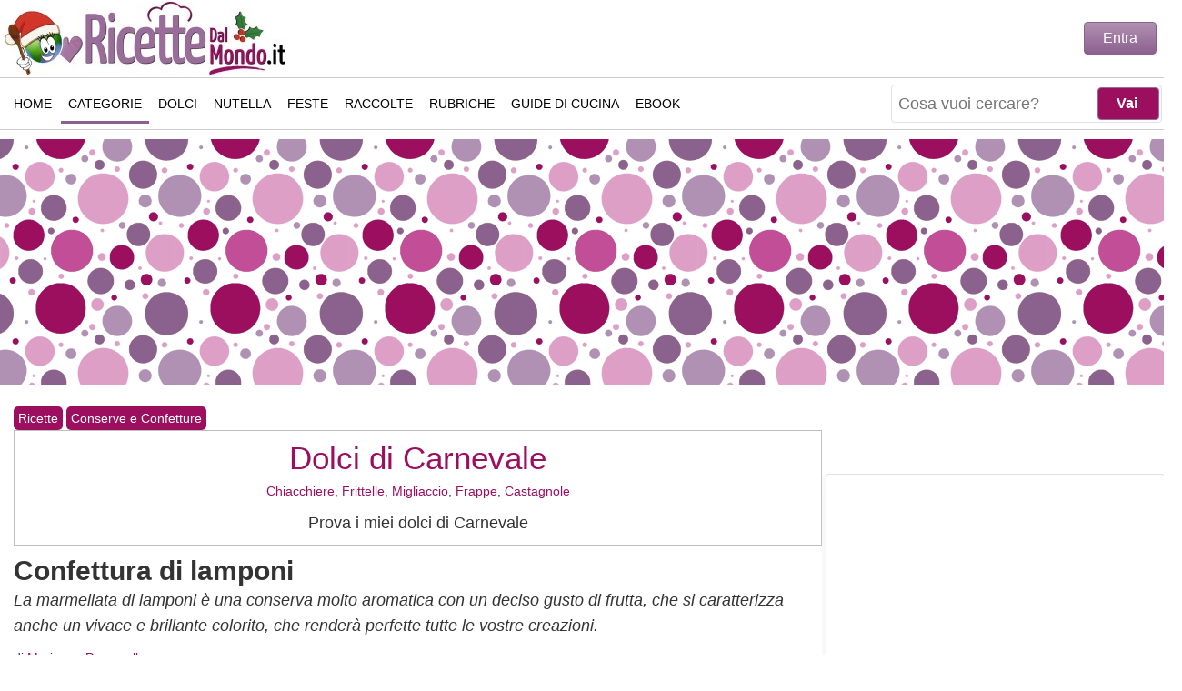

--- FILE ---
content_type: text/html; charset=utf-8
request_url: https://www.ricettedalmondo.it/confettura-di-lamponi.html
body_size: 16021
content:
<!DOCTYPE html><html xmlns=http://www.w3.org/1999/xhtml xml:lang=it-it lang=it-it dir=ltr><head><link rel=preload href=/media/com_jchoptimize/cache/js/6d2557774330adb1d68440c79bd24584c04c05f55974784fbbdd083668b62d2f.js as=script /><link rel=preload href=https://www.ricettedalmondo.it/javascript/blazy.min.js as=script /><link rel=preload href=/media/jui/js/jquery.min.js?da49ecdb30b2380f1b81ab0bba95d91a as=script /><link rel=preload href="/components/com_jcomments/libraries/joomlatune/ajax.js?v=4" as=script /><link rel=preload href="/components/com_jcomments/js/jcomments-v2.3.js?v=12" as=script /><base href=https://www.ricettedalmondo.it/confettura-di-lamponi.html /><meta http-equiv=content-type content="text/html; charset=utf-8"/><meta name=keywords content="confettura di lamponi, lamponi, confettura di mirtilli, confettura di more, confettura"/><meta name=rights content="Marianna Pascarella"/><meta name=twitter:card content=summary_large_image /><meta name=twitter:title content="Confettura di lamponi"/><meta name=twitter:url content=https://www.ricettedalmondo.it/confettura-di-lamponi.html /><meta name=twitter:site content=RicetteDalMondo.it /><meta name=twitter:description content="La confettura di lamponi è una buonissima conserva di fine estate, perfetta per fette biscottate, rotoli e crostate. Leggi la ricetta e segui ..."/><meta name=twitter:image content=https://www.ricettedalmondo.it/images/foto-ricette/c/31845-confettura-di-lamponi.jpg /><meta name=author content="Marianna Pascarella"/><meta property=og:title content="Confettura di lamponi"/><meta property=og:url content=https://www.ricettedalmondo.it/confettura-di-lamponi.html /><meta property=og:type content=article /><meta property=og:description content="La confettura di lamponi è una buonissima conserva di fine estate, perfetta per fette biscottate, rotoli e crostate. Leggi la ricetta e segui ..."/><meta property=og:image content=https://www.ricettedalmondo.it/images/foto-ricette/c/31845-confettura-di-lamponi.jpg /><meta name=description content="La confettura di lamponi è una buonissima conserva di fine estate, perfetta per fette biscottate, rotoli e crostate. Leggi la ricetta e segui ..."/><meta name=generator content=RicetteDalMondo.it /><title>Confettura di lamponi fatta in casa, senza fruttapec</title><link href=https://www.ricettedalmondo.it/images/foto-ricette/c/31845-confettura-di-lamponi.jpg rel=image_src /><link href=https://www.ricettedalmondo.it/confettura-di-lamponi.html rel=canonical /><link href=/templates/responsivetemplate/favicon.ico rel="shortcut icon" type=image/vnd.microsoft.icon /> <script type=application/json class="joomla-script-options new">{"csrf.token":"062f9431223281ca23eac7a8f64b9162","system.paths":{"root":"","base":""},"joomla.jtext":{"JLIB_FORM_FIELD_INVALID":"Campo non valido:&#160"}}</script><link rel=preload href="/components/com_jcomments/tpl/default/style.css?v=3002" as=style onload="this.onload=null;this.rel='stylesheet'"><link rel=preload href=/plugins/content/extravote/assets/extravote.css as=style onload="this.onload=null;this.rel='stylesheet'"><noscript><link rel=stylesheet href="/components/com_jcomments/tpl/default/style.css?v=3002"/><link rel=stylesheet href=/plugins/content/extravote/assets/extravote.css></noscript><meta http-equiv=X-UA-Compatible content="IE=edge"/><meta name=viewport content="width=device-width, initial-scale=1.0, maximum-scale=5.0"/><meta name=theme-color content=#8C608E /><meta name=robots content="index, follow, max-snippet:-1, max-image-preview:large, max-video-preview:-1"><meta property=fb:pages content=48842968154 /><link rel=author href=https://www.instagram.com/ricettedalmondo.it/ title="Marianna Pascarella"/><link rel=search type=application/opensearchdescription+xml title=RicetteDalMondo href=/opensearch.xml /><link rel=alternate type=application/rss+xml title=RicetteDalMondo.it href=/feed/ /><link rel=alternate type=text/xml title="RSS .92" href=/rss/ /><link rel=apple-touch-icon sizes=57x57 href=/images/ico/apple-icon-57x57.png><link rel=apple-touch-icon sizes=60x60 href=/images/ico/apple-icon-60x60.png><link rel=apple-touch-icon sizes=72x72 href=/images/ico/apple-icon-72x72.png><link rel=apple-touch-icon sizes=76x76 href=/images/ico/apple-icon-76x76.png><link rel=apple-touch-icon sizes=114x114 href=/images/ico/apple-icon-114x114.png><link rel=apple-touch-icon sizes=120x120 href=/images/ico/apple-icon-120x120.png><link rel=apple-touch-icon sizes=144x144 href=/images/ico/apple-icon-144x144.png><link rel=apple-touch-icon sizes=152x152 href=/images/ico/apple-icon-152x152.png><link rel=apple-touch-icon sizes=180x180 href=/images/ico/apple-icon-180x180.png><link rel=icon type=image/png sizes=192x192 href=/images/ico/android-icon-192x192.png><link rel=icon type=image/png sizes=32x32 href=/images/ico/favicon-32x32.png><link rel=icon type=image/png sizes=96x96 href=/images/ico/favicon-96x96.png><link rel=icon type=image/png sizes=16x16 href=/images/ico/favicon-16x16.png> <script type=application/ld+json>{"@context":"https://schema.org","@type":"WebSite","url":"https://www.ricettedalmondo.it","name":"RicetteDalMondo","potentialAction":{"@type":"SearchAction","target":"https://www.ricettedalmondo.it/index.php?q={search_term_string}&option=com_finder&view=search","query-input":"required name=search_term_string"}}</script><style id=jch-optimize-critical-css data-id=985cf3a73e7aeb3d75d899cac700ee1dacb36dff424bccb08e7b1f2f1bb859f1>html,body,div,ul,li,nav{margin:0;padding:0}body{margin:0 auto !important;font-family:Arial,Verdana,Tahoma;background:#FFF;font-size:18px;line-height:1.6;color:#333;position:relative;-webkit-text-size-adjust:none;top:0}#wrapper{max-width:1320px !important;background:#FFF;position:relative;margin:auto;z-index:99998 !important}*{-webkit-box-sizing:border-box;-moz-box-sizing:border-box;box-sizing:border-box}a,a:link,a:active,a:visited,a:hover{color:#9C0F5F;text-decoration:none}a,li{border:0;outline:0;margin:0;padding:0}.summary a,#ingredienti a,#preparazione a,#descrizione a,.open-policy-popup a{font-weight:bold}h2.legend{margin-bottom:5px;padding:10px 0px 10px 0px;line-height:35px}h1,h2,h3,h4,.dai-voto,.titolo-feed{line-height:1.2;font-weight:bold;font-size:30px;margin:10px 0 0 0}h3,h4{font-size:24px;padding-top:20px}h2.divider,#sections h2,#ricette-primo-scroll h2{font-size:20px;text-align:left;padding:10px 0px 10px 0px}h2.divider:after,#sections h2:after,#ricette-primo-scroll h2:after,.createdby:after{content:"";display:block;width:100px;height:3px;background-color:#9c0f5f;margin-top:10px}p{margin:0 0 10px 0}img{border:0}textarea{width:100%}[class*="col-"]{float:left;width:100%}#header{height:65px;margin:0 5px;padding:0}.header,#footer{font-size:16px;font-weight:bold;color:#fff;text-align:center;padding:0 50px}a.logo{text-indent:-9999px}#footer{clear:both;position:relative;background:#fff;padding:0}#footer-menu{height:45px;width:100%;margin-bottom:8px;padding:4px}#footer-menu ul{list-style:none;text-align:center;margin:0;padding:5px 2px 5px 5px}#footer-menu ul li{display:inline-block;*display:inline;*zoom:1;width:100%;height:38px;float:left;margin:0px;margin-bottom:5px;margin-right:1%;text-align:center}#footer-menu ul li a{font:normal 14px Arial;font-stretch:condensed;text-decoration:none;height:40px;line-height:40px;border:1px solid #ccc;color:#000;display:block;text-transform:uppercase}#footer-text{color:#000;line-height:14px;font-weight:normal;font-size:11px}#logo{position:absolute;height:60px;z-index:999;margin-top:2px}#logo .logo{background:url(/images/logo/logo-ricettedalmondo-natale.jpg) no-repeat;width:230px;height:60px;display:block;background-size:cover}.c-auto{content-visibility:auto}.c-auto-footer{content-visibility:auto;contain-intrinsic-size:1px 133px}#sections,#ricette-primo-scroll{width:100%}#sections div,#ricette-primo-scroll div{display:inline-block}#sections a,#ricette-primo-scroll a{color:#000 !important}#sections ul,#ricette-primo-scroll ul{list-style:none;border:0;outline:0}#sections li,#ricette-primo-scroll li{position:relative;width:48%;float:left;margin-bottom:20px;border:1px solid #e0e0e0;box-shadow:0 2px 20px rgb(0 0 0 / 7%);border-radius:3px}#sections li h3,#ricette-primo-scroll li h3{font:bold 18px Arial;padding:10px 4px 0px 4px;min-height:55px;overflow:hidden;display:-webkit-box;-webkit-line-clamp:2;-webkit-box-orient:vertical}#sections li.left,#ricette-primo-scroll li left{margin-right:10px}#sections h3,#ricette-primo-scroll h3{font:bold 22px Arial;text-align:center;line-height:1.3em;padding:10px 4px;margin:0;padding-top:5px}#sections .lista-ricette,#ricette-primo-scroll .lista-ricette{width:100%}#right{float:right;padding:0px;margin-top:40px}#right .moduletable,#right-fixed .moduletable{width:100%;float:left;padding-top:0px;margin-bottom:10px;overflow:hidden}#right .moduletable,#right-fixed .moduletable{width:100%;padding:0px 4px 0px 4px}#right .mod-benvenuto{width:100% !important}#right-fixed{padding:0px 4px 0px 4px}.moduletable.adv{width:100% !important;min-height:350px;text-align:center}.moduletable.adv div div{margin:0 auto}.mod_ricettasingola{line-height:1;position:relative;overflow:hidden;min-height:240px;border:1px solid #e0e0e0;box-shadow:0 2px 20px rgb(0 0 0 / 7%);border-radius:3px}.mod_ricettasingola p.mod_ricettasingola_title{position:relative;width:100%;text-align:center;margin:0 0 5px 0;font:bold 22px Arial;left:0;right:0;bottom:0;z-index:2;display:inline-block;background:none;padding:4px}.mod_ricettasingola a{color:#000}.mobile-ricetta-box1,#mobile-ricetta-box2,#ricetta-box1,#ricetta-box2,#ricetta-box4{text-align:center;margin:20px 0 20px 0;height:350px;max-height:350px;overflow:hidden}#user-area{display:none;position:absolute;width:315px;right:8px;top:30px;height:50px;z-index:99999}#user-area .login{width:258px;max-height:46px;margin-top:-6px;text-align:right;float:right}#open-popupLOGIN,.login-button,.btn-primary{color:#FFF;padding:8px 20px;border-radius:4px;border:1px solid #8C608E;background-image:linear-gradient(to bottom,#B191B3,#8C608E);background-repeat:repeat-x;cursor:pointer;font-size:16px}#user-area .modal{display:none;position:fixed;z-index:1;padding-top:100px;left:0;top:0;width:100%;height:100%;overflow:auto;background-color:rgb(0,0,0);background-color:rgba(0,0,0,0.8)}#user-area .modal-content{text-align:left;background-color:#fefefe;margin:auto;padding:10px;width:80%;max-width:300px;border:1px solid rgba(0,0,0,0.3);border-radius:6px;box-shadow:0 3px 7px rgb(0 0 0 / 30%);background-clip:padding-box;outline:none}#user-area .modal-header{padding-bottom:10px;margin-bottom:10px;border-bottom:1px solid #eee}#user-area .close{color:#aaa;float:right;font-size:20px;font-weight:bold;margin-top:-5px}#user-area .input-small,div.login input,div.reset input,div.remind input{height:40px;padding:5px;width:80%;margin-bottom:10px;border:1px solid #eee}#mainnav{position:absolute;top:0;width:100%;height:65px;border-bottom:1px solid #ccc}#nav-bar{width:100%;height:63px;background:#FFF;z-index:999;-webkit-transition:all .5s;transition:all .5s}#nav-bar a span{display:none}#top-search{margin-top:9px;position:absolute;right:95px;text-align:right;z-index:9999;height:45px;display:none}#top-search form{margin-top:2px}#top-search .finder{height:42px;border:1px solid #e2dfe7;border-radius:4px;-moz-border-radius:4px;-webkit-border-radius:4px;padding:2px;background:#FFF}div.finder input.button,#searchForm .button{width:68px;font-size:16px;font-weight:bold;padding:4px 10px 4px 6px;position:absolute;right:3px;height:36px;margin:0;background:#9C0F5F;cursor:pointer;color:#FFF;border-radius:4px;-webkit-border-radius:4px;-moz-border-radius:4px;border:1px solid #996D9A}div.finder input.button:hover,#searchForm .button:hover{background:#996D9A;color:#FFF}button,input,select,textarea{margin:0;vertical-align:baseline;font-size:100%;*vertical-align:middle}a#search-icon{float:right;margin:12px 5px 0 0;width:40px;height:40px;z-index:9999;position:relative;border-radius:4px;-moz-border-radius:4px;-webkit-border-radius:4px;background:url(/images/icon-search.png) no-repeat center center #8C608E}#mod-finder-searchword,#search_searchword{float:left;height:36px;padding:0 0 0 5px;border:none}#mod-finder-searchword{font-size:100%;width:100%}#slide-menu{display:block;float:right;position:relative;z-index:999;background:url([data-uri]) center center no-repeat #8C608E;width:40px;height:40px;margin:12px 5px 0 0;border-radius:4px;-moz-border-radius:4px;-webkit-border-radius:4px}#close-menu{background:url("data:image/svg+xml;utf8,<svg xmlns=http://www.w3.org/2000/svg width=53.7 height=53.7 viewBox='0 0 53.7 53.7'><path opacity=1 fill=white d='M35.6 34.4L28 26.8l7.6-7.6c.2-.2.2-.5 0-.7l-.5-.5c-.2-.2-.5-.2-.7 0l-7.6 7.6-7.5-7.6c-.2-.2-.5-.2-.7 0l-.6.6c-.2.2-.2.5 0 .7l7.6 7.6-7.6 7.5c-.2.2-.2.5 0 .7l.5.5c.2.2.5.2.7 0l7.6-7.6 7.6 7.6c.2.2.5.2.7 0l.5-.5c.2-.2.2-.5 0-.7z'/></svg>") no-repeat;background-size:contain;background-color:#8C608E;position:relative;margin:12px 5px 0 0;width:40px;height:40px;z-index:9999;display:none;border-radius:4px;-moz-border-radius:4px;-webkit-border-radius:4px;float:right}#mytopnav .menu.extra{padding:0;display:none}#mytopnav .social-icons{margin:16px 0 0 12px;position:absolute;display:none}#mytopnav .social-icons a{width:48px !important;padding:0}.topnav{overflow:hidden}.topnav a{float:left;color:#000;text-align:center;padding:15px 8px 15px 8px;text-decoration:none;font:normal 14px Arial,Verdana;font-stretch:condensed;text-transform:uppercase;height:45px}.topnav ul{margin:0;height:auto;width:100%;padding-top:70px}.topnav ul li{display:none !important;list-style-type:none;padding-left:2px}#masthead{max-width:1320px !important;margin:10px auto !important;background:url(/images/masthead_backg.png) !important;height:270px}#masthead .inner{margin:2px auto;text-align:center}.breadcrumbs{font-size:14px}a.pathway{background:#9C0F5F;color:#FFF;padding:2px 5px;display:inline-block;margin-top:4px;border-radius:5px}#centrale{width:auto;margin:10px;padding:0;display:inline-block}#centrale .summary{margin-top:10px}.createdby{font-size:14px}.dati-ricetta-divider{margin:10px 0;border-width:1px;border-color:#CCC;border-bottom-style:solid;clear:both}#descrizione ul,.article ul,#indice ul{padding:10px 0px 20px 40px}.dati-ricetta{margin-top:0px;overflow:hidden;text-align:center;font:normal 16px Arial,Georgia,Verdana !important}.dati-ricetta div{width:33%;float:left}.foto-ricetta{width:100%;height:auto;background:#fff;margin:5px 0 0 0;position:relative}#indice li{height:35px}#indice a{padding:10px 0 10px 0}.readmore{font:bold 20px Arial,Georgia,Verdana}.tprep,.trip,.tcott{font-weight:bold}.tprep:after{content:"Tempo di Preparazione"}.trip:after{content:"Tempo di Riposo"}.tcott:after{content:"Tempo di Cottura"}#social-buttons{height:36px;margin:0 0 10px 0}#social-buttons div{width:105px;float:left;height:36px;margin-right:2px}#social-buttons a{color:#FFF;font-size:14px;padding:8px 10px 10px 35px;text-align:right;display:block}#social-buttons div.share-print{background:#996D9A url(/templates/responsivetemplate/images/pdf.png) no-repeat 0px -2px}#social-buttons div.share-fb{background:url(/images/fb.png) #3b5998 no-repeat 0px 2px}#social-buttons div.share-tw{background:url(/images/tw.png) #55acee no-repeat 5px 2px}#social-buttons div.share-pt{background:url(/images/pt.png) #cb2027 no-repeat 5px 2px}#social-buttons div.share-wa{background-image:url(/images/wa.png);background-color:#34AF23;background-repeat:no-repeat;background-position:0 0}#social-buttons .share-print a{padding:0 10px 0 10px;line-height:18px}.intolleranze{position:absolute;right:15px;top:15px}#ingredienti .ing{margin:0 auto}#ingredienti .ing ul,ul.strumenti{list-style:none}#ingredienti .ing li{padding:2px 15px;margin-bottom:4px;border:1px solid #e0e0e0;box-shadow:0 2px 20px rgb(0 0 0 / 7%);border-radius:3px}#ingredienti ul li,.summary ul li{line-height:30px;letter-spacing:-1px}h3.step:after{content:"";display:block;width:100px;height:3px;background-color:#9c0f5f;margin-top:10px}.item-page textarea{width:100%}#print-box{text-align:center;margin-top:20px}textarea#comments-form-comment{width:100%}#comment-box a,#print-box a{background:#9C0F5F !important;border-radius:10px;-webkit-border-radius:10px;-moz-border-radius:10px;color:#FFF !important;display:inline-block;width:150px;font:normal 20px Arial,Georgia;line-height:normal;text-decoration:none;margin:auto;text-align:center;padding:10px 4px 10px 4px}.extravote{text-align:center;height:120px;padding:5px 5px 0px 5px;clear:both}.extravote-stars{width:250px !important}.extravote-stars.no-lazy,.extravote-star a:hover,.extravote-stars .current-rating.no-lazy{background-image:url(/images/star-mobile.png)}.extravote-stars,.extravote-star a,.extravote-info,.extravote-stars .current-rating{height:50px !important}.b-lazy{transition:opacity 500ms ease-in-out;max-width:100%;opacity:0;-webkit-transition:opacity 500ms ease-in-out;-moz-transition:opacity 500ms ease-in-out;-o-transition:opacity 500ms ease-in-out}@media only screen and (max-width:360px){#social-buttons div{width:40px !important}#social-buttons a{text-indent:-9999px;text-align:unset}#mod-finder-searchword{width:165px !important}}@media only screen and (max-width:480px){#social-buttons a{font-size:11px}#social-buttons div{width:83px}#mod-finder-searchword{width:235px}div.finder input.button{display:none}}@media only screen and (max-width:600px){#mainnav{height:65px !important}#top-search{width:auto}#masthead{display:none}#right,#right-fixed,.col-2{width:100%}.tprep:after{content:"Preparazione"}.trip:after{content:"Riposo"}.tcott:after{content:"Cottura"}#social-buttons div.share-print{display:none}}@media only screen and (max-width:768px){#mainnav{height:85px}}@media only screen and (min-width:600px){#header,#logo{height:85px}#nav-bar{height:83px}#top-search{width:50%}#logo .logo{width:310px;height:80px}#sections li,#ricette-primo-scroll li{min-height:290px}#sections li h3,#ricette-primo-scroll li h3{padding:10px 4px 0px 4px}#right .moduletable,#right-fixed .moduletable{width:33%;float:left}.mod_ricettasingola p.mod_ricettasingola_title{font-size:18px}#social-buttons div.share-wa{background-position:0 0}#footer-menu{overflow:hidden;background:#FFF;padding:0px;border-top:1px solid #ccc;border-bottom:1px solid #ccc}#footer-menu ul{overflow:hidden;height:45px;padding:0}#footer-menu ul li{margin:12px 9px;width:auto;height:20px;float:none}#footer-menu ul li a{display:inline;padding:12px 3px;line-height:24px;height:45px;border:none}}@media only screen and (min-width:768px){#header{border:none}#centrale{width:100%}#user-area{display:block}#mainnav{position:relative;height:58px;border-top:1px solid #ccc}#nav-bar{height:55px;padding:5px;max-width:1320px;-moz-box-shadow:none;-webkit-box-shadow:none;box-shadow:none}#top-search{right:50px;margin:1px 2px}a#search-icon{margin:3px 5px 0 0}.topnav ul{padding-top:0}.topnav ul li{display:inline-block !important}.topnav a:hover,.topnav ul li.active a{border-bottom:3px solid #8C608E}#slide-menu{display:none}#content,.col-1,#video-evo-mobile,#video-evo-desktop{width:70%}#right,#right-fixed,.col-2{width:30%;margin:0}#right .moduletable,#right-fixed .moduletable{width:auto;float:none}#right h2.divider{display:none}#social-buttons div.share-wa{display:none}#sections li,#ricette-primo-scroll li{width:32%;min-height:195px !important;margin-right:5px !important}#footer-text{line-height:20px;font-size:15px}}@media only screen and (min-width:992px){#top-search{right:0;display:block !important;margin-top:0;width:auto}a#search-icon{display:none !important}#centrale{padding:0 5px 0 5px}#sections li,#ricette-primo-scroll li{min-height:220px !important;margin-right:12px !important}#sections li.col-3,#ricette-primo-scroll li.col-3{margin-right:0 !important}}@media only screen and (min-width:1320px){#centrale{margin:0px}#right{padding-left:10px}#right-fixed{padding-left:14px}}</style><link rel=preload href=/media/com_jchoptimize/cache/css/e019345013a1d45a3e78b70dac1a6115a41f672bca7ac5af5129f2fa5d71dea6.css as=style media=all onload="this.rel='stylesheet'"/> <script>function onUserInteract(callback){window.addEventListener('load',function(){if(window.pageYOffset!==0){callback();}});const events=['keydown','keyup','keypress','input','auxclick','click','dblclick','mousedown','mouseup','mouseover','mousemove','mouseout','mouseenter','mouseleave','mousewheel','wheel','contextmenu','pointerover','pointerout','pointerenter','pointerleave','pointerdown','pointerup','pointermove','pointercancel','gotpointercapture','lostpointercapture','pointerrawupdate','touchstart','touchmove','touchend','touchcancel'];document.addEventListener('DOMContentLoaded',function(){events.forEach(function(e){window.addEventListener(e,function(){callback();},{once:true,passive:true});});});}</script> <script>let jch_js_loaded=false;const jchOptimizeDynamicScriptLoader={queue:[],loadJs:function(js_obj){let scriptNode=document.createElement('script');if('noModule'in HTMLScriptElement.prototype&&js_obj.nomodule){this.next();return;}
if(!'noModule'in HTMLScriptElement.prototype&&js_obj.module){this.next();return;}
if(js_obj.module){scriptNode.type='module';scriptNode.onload=function(){jchOptimizeDynamicScriptLoader.next();}}
if(js_obj.nomodule){scriptNode.setAttribute('nomodule','');}
if(js_obj.url){scriptNode.src=js_obj.url;}
if(js_obj.content)
{scriptNode.text=js_obj.content;}
document.head.appendChild(scriptNode);},add:function(data){this.queue=data;this.next();},next:function(){if(this.queue.length>=1){this.loadJs(this.queue.shift());}else{return false;}}};onUserInteract(function(){let js_urls=[{"url":"\/media\/com_jchoptimize\/cache\/js\/e6131ec638cefcf7ee2af87a80f7a2ff51d748fabf0a379e9fe2d0600e2838cb.js","module":false,"nomodule":false},{"url":"\/media\/com_jchoptimize\/cache\/js\/e6131ec638cefcf7ee2af87a80f7a2ffce5a373bdc1fc8386847e380cddf4265.js","module":false,"nomodule":false}]
if(!jch_js_loaded){jchOptimizeDynamicScriptLoader.add(js_urls);jch_js_loaded=true;}});</script> </head><body><div id=wrapper> <header id=header class=header><div id=logo> <a class=logo href=/ title="Ricette semplici e veloci di Marianna Pascarella">Ricette semplici e veloci</a> </div></header> <nav id=mainnav class="" role=navigation aria-label=Main><div id=nav-bar class=nav-header> <a href=javascript:void(0); id=slide-menu class="icon slide" style="content-visibility: hidden;" onclick=SlideMenu() title="Apri il menu"><span>Apri il menu</span></a> <a href=javascript:void(0); id=close-menu class="icon close" style="content-visibility: hidden;" onclick=SlideMenu() title="Chiudi il menu"><span>Chiudi il menu</span></a> <a id=search-icon style="content-visibility: hidden;" href=# title=Ricerca><span>Ricerca</span></a> <div id=top-search><form id=mod-finder-searchform action="/index.php?option=com_finder&amp;view=search" method=get role=search target=_top><div class=finder> <input type=text name=q placeholder="Cosa vuoi cercare?" id=mod-finder-searchword class=inputbox size=25 value=""/><input class=button type=submit value=Vai /> <input type=hidden name=option value=com_finder /><input type=hidden name=view value=search /><input type=hidden name=Itemid value=921 /> </div></form></div><div id=mytopnav class=topnav><div class=social-icons> <a href=https://www.facebook.com/ricettedalmondo.it title="Seguimi su Facebook" target=_blank rel="nofollow noopener me"> <img src=/images/social/facebook.png alt="Seguimi su Facebook" width=42 height=42 /> </a> <a href=https://www.instagram.com/ricettedalmondo.it/ title="Seguimi su Instagram" target=_blank rel="nofollow noopener me"> <img src=/images/social/instagram.png alt="Seguimi su Instagram" width=42 height=42 /> </a> <a href=https://www.pinterest.it/ricettedalmondo/ title="Seguimi su Pinterest" target=_blank rel="nofollow noopener me"> <img src=/images/social/pinterest.png alt="Seguimi su Pinterest" width=42 height=42 /> </a> <a href=https://twitter.com/RicetteDalMondo title="Seguimi su Twitter" target=_blank rel="nofollow noopener me"> <img src=/images/social/twitter.png alt="Seguimi su Twitter" width=42 height=42 /> </a> <a href="https://www.youtube.com/subscription_center?add_user=ricettedalmondo" title="Seguimi su Youtube" target=_blank rel="nofollow noopener me"> <img src=/images/social/youtube.png alt="Seguimi su Youtube" width=42 height=42 /> </a> </div><ul class=menu> <li class=item-101><a class=menu-home href=/>Home</a></li><li class="item-253 active parent"><a class=menu-categorie href=/ricette-per-categoria/ title="Ricette per Categoria">Categorie</a></li><li class="item-564 parent"><a class=menu-dolci href=/ricette-dolci-dessert/ title="Ricette di dolci e dessert">Dolci</a></li><li class=item-46><a class=menu-nutella href=/ricette-nutella/ title="Ricette alla Nutella">Nutella</a></li><li class="item-899 parent"><a class=menu-feste href=/ricette-per-feste/ title="Ricette per feste">Feste</a></li><li class="item-259 parent"><a class=menu-varie href=/raccolte-di-ricette/ title="Raccolte di ricette">Raccolte</a></li><li class="item-260 parent"><a class=menu-rubriche href=/rubriche/ title="Rubriche di cucina">Rubriche</a></li><li class=item-156><a class=menu-guide href=/guide-di-cucina/ title="Guide di cucina">Guide di Cucina</a></li><li class="item-997 parent"><a href=/ebook/ title="Ebook collection">eBook</a></li></ul><ul class="menu extra responsive"> <li><a class="" href="https://www.ricettedalmondo.it/index.php?Itemid=499&option=com_contact&view=contact&id=1">Contatti</a></li> <li><a class="" href=https://www.ricettedalmondo.it/marianna-pascarella.html>Chi sono</a></li> </ul> </div> </div> </nav><div id=masthead><div class=inner><div class=custom><div class=gptslot data-adunitid=0>&nbsp;</div></div></div></div><div id=centrale class=centrale style=""><div class=gc> <main id=content class=col-1 role=main><div class=breadcrumbs> <a href=/ricette-per-categoria/ class=pathway>Ricette</a> <span class=arrow> </span> <a href=/ricette-conserve-e-confetture/ class=pathway>Conserve e Confetture</a> <span class=arrow> </span> <script type=application/ld+json>{"@context":"https://schema.org","@type":"BreadcrumbList","itemListElement":[{"@type":"ListItem","position":"1","name":"Ricette","item":"https://www.ricettedalmondo.it/ricette-per-categoria/"},{"@type":"ListItem","position":"2","name":"Conserve e Confetture","item":"https://www.ricettedalmondo.it/ricette-conserve-e-confetture/"},{"@type":"ListItem","position":"3","name":"Confettura di lamponi","item":"https://www.ricettedalmondo.it/confettura-di-lamponi.html"}]}</script> </div><div id=system-message-container> </div> <script type=application/ld+json>{"@context":"https://schema.org/","@type":"WebPage","name":"Confettura di lamponi","speakable":{"@type":"SpeakableSpecification","xpath":["/html/head/title","/html/head/meta[@name='description']/@content"]},"url":"https://www.ricettedalmondo.it/confettura-di-lamponi.html"}</script> <script type=application/ld+json>{"@context":"http://schema.org/","publisher":{"@type":"Organization","name":"RicetteDalMondo.it","legalName":"Carmine Pascarella","logo":{"@type":"ImageObject","url":"https://www.ricettedalmondo.it/images/logo/logo-ricettedalmondo.jpg","height":80,"width":310}},"author":{"@type":"Person","name":"Marianna Pascarella"},"@type":"Recipe","mainEntityOfPage":"True","name":"Confettura di lamponi","image":"https://www.ricettedalmondo.it/images/foto-ricette/c/31845-confettura-di-lamponi.jpg","recipeCategory":"Conserve e confetture","keywords":"confettura di lamponi, lamponi, confettura di mirtilli, confettura di more, confettura","recipeCuisine":"Italiana","datePublished":"2018-09-04","description":"La confettura di lamponi è una delle conserve di fine estate migliori che ci siano. Semplice e veloce da preparare, questa marmellata sarà una fedelissima compagna per i vostri viaggi culinari per tutto l'inverno, che vi condurrà alla scoperta di ricette nuove o vecchi ed insostituibili grandi classici. Quel suo sapore leggermente aspro sarà condurvi in un meraviglioso mondo dove nuove sorprese vi aspettano, per accogliervi in piatti particolari tutti da assaporare.  La marmellata di lamponi è perfetta per la farcitura di rotoli e crostate, o per completare la meravigliosa torta Linzer, ma le sue performance non sono certo da meno se viene assaporata semplicemente spalmata su delle fragranti fette biscottate, insieme a un velo di burro per i palati più esigenti. Inoltre il suo sapore un po' aspro la rende anche adatta ad essere avvicinata a ricetta salate, provatela vicino ai formaggi, come fareste per la classica marmellata di cipolle rosse.
","prepTime":"PT15M","cookTime":"PT50M","recipeYield":["500","500 gr di confettura"],"recipeIngredient":["500 gr di lamponi","250 gr di zucchero","1/2 di limone"],"recipeInstructions":[{"@type":"HowToStep","name":"Macerare in lamponi con zucchero e limone","text":"Per preparare la confettura di lamponi iniziate a lavare bene ma con delicatezza questi frutti di bosco, che se vengono trattati male rischiano di rompersi prima del tempo. Lasciateli poi sgocciolare in un colino a maglie strette ed infine raccoglieteli in una terrina. Spremete il succo del limone e setacciatelo ed irrorate con questo i lamponi, aggiungete lo zucchero e mescolate bene. Coprite con la pellicola per alimenti e lasciate macerare i frutti per almeno 2-3 ore in frigorifero (meglio ancora se tutta la notte).","image":"https://www.ricettedalmondo.it/images/foto-ricette/c/31845-confettura-di-lamponi-0.jpg","url":"https://www.ricettedalmondo.it/confettura-di-lamponi.html#step1"},{"@type":"HowToStep","name":"Cuocere la confettura","text":"Trascorso questo tempo trasferite il composto in una pentola dal forno alto (sono le migliori per sostenere le cotture prolungate) e mettetela sul fuoco. Avviate la cottura della marmellata e schiumatela non appena sarà necessario. La confettura in genere deve cuocere per circa 50-60 minuti, a fuoco medio, mescolandola ogni tanto*.","image":"https://www.ricettedalmondo.it/images/foto-ricette/c/31845-confettura-di-lamponi-1.jpg","url":"https://www.ricettedalmondo.it/confettura-di-lamponi.html#step2"},{"@type":"HowToStep","name":"Passare al setaccio e invasare","text":"Passate la confettura al setaccio, utilizzate un setaccio a maglie strette per eliminare tutti i semini, o al passaverdure per toglierne solo la maggior parte. Procedete subito ad invasare la marmellata, quando questa è ancora bollente, diversamente, se si è raffreddata, rimettetela un po' sul fuoco, per riportarla a temperatura. Riempite dei vasetti sterilizzati, chiudeteli con i loro sigilli e metteteli a testa in giù a raffreddare, per creare il sottovuoto.","image":"https://www.ricettedalmondo.it/images/foto-ricette/c/31845-confettura-di-lamponi-2.jpg","url":"https://www.ricettedalmondo.it/confettura-di-lamponi.html#step3"},{"@type":"HowToStep","name":"Servire","text":"La vostra marmellata è pronta per essere gustata.","image":"https://www.ricettedalmondo.it/images/foto-ricette/c/31845-confettura-di-lamponi-3.jpg","url":"https://www.ricettedalmondo.it/confettura-di-lamponi.html#step4"}],"aggregateRating":{"@type":"AggregateRating","ratingValue":"4.7571428571429","bestRating":"5","reviewCount":"140"}}</script><article><aside><div id=ricetta-box0 class=print-no><div class=moduletable><div class=custom><div class=custom><div style="margin-bottom: 5px; text-align: center; border: 1px solid #c0c0c0; padding: 0px; font-size: 18px;"><h2 style="margin: 10px 0px 5px 0px; font: normal 35px 'Yanone Kaffeesatz',Arial,Georgia;"><a href=/dolci-di-carnevale.html target=_blank title="Dolci di Carnevale">Dolci di Carnevale</a></h2><p style="font-size: 14px;"><a href=/chiacchiere-di-carnevale.html target=_blank title=Chiacchiere>Chiacchiere</a>, <a href=/frittelle-di-carnevale.html target=_blank title="Frittelle di Carnevale">Frittelle</a>, <a href=/migliaccio.html target=_blank title=Migliaccio>Migliaccio</a>, <a href=/frappe.html target=_blank title=Frappe>Frappe</a>, <a href=/castagnole.html target=_blank title=Castagnole>Castagnole</a></p><p>Prova i miei dolci di Carnevale</p></div></div></div></div></div></aside><div class="item-page print-only"><h1 class="title-ricette pf-title"> Confettura di lamponi </h1><p class=sottotesto><em>La marmellata di lamponi è una conserva molto aromatica con un deciso gusto di frutta, che si caratterizza anche un vivace e brillante colorito, che renderà perfette tutte le vostre creazioni.</em></p><div class=createdby> di <span class=pf-author> <a href=https://www.ricettedalmondo.it/marianna-pascarella.html title="Marianna Pascarella">Marianna Pascarella</a> </span> </div><div class='summary print-only'><p>La <strong>confettura di lamponi</strong> è una delle conserve di fine estate migliori che ci siano. Semplice e veloce da preparare, questa marmellata sarà una fedelissima compagna per i vostri viaggi culinari per tutto l'inverno, che vi condurrà alla scoperta di ricette nuove o vecchi ed insostituibili grandi classici. Quel suo sapore leggermente aspro sarà condurvi in un meraviglioso mondo dove nuove sorprese vi aspettano, per accogliervi in piatti particolari tutti da assaporare. </p><aside><div id=ricetta-box1 class=print-no style="width:auto;overflow: hidden;"><div class="moduletable adv"><div class="custom adv"><div class="custom adv"><div class=gptslot data-adunitid=1>&nbsp;</div></div></div></div></div><div id=ricetta-box1 class=print-no style="width:auto;overflow: hidden;max-height: 200px;"><div class=moduletable><div class=custom><div id=video-evo-player class=player_evolution style="width: 100%; max-width: 355px; min-height: 188px; display: flex; justify-content: center; align-items: center;margin: auto;">&nbsp;</div></div></div></div></aside><p>La marmellata di lamponi è perfetta per la farcitura di rotoli e crostate, o per completare la meravigliosa <a href=/linzer-torte.html target=_blank title="torta Linzer"><span style="text-decoration: underline;">torta Linzer</span></a>, ma le sue performance non sono certo da meno se viene assaporata semplicemente spalmata su delle fragranti <a href=/fette-biscottate.html target=_blank title="fette biscottate"><span style="text-decoration: underline;">fette biscottate</span></a>, insieme a un velo di burro per i palati più esigenti. Inoltre il suo sapore un po' aspro la rende anche adatta ad essere avvicinata a ricetta salate, provatela vicino ai formaggi, come fareste per la classica <a href=/marmellata-di-cipolle-rosse.html target=_blank title="marmellata di cipolle rosse"><span style="text-decoration: underline;"><strong>marmellata di cipolle rosse</strong></span></a>.</p></div><div id=indice><h2>📑 Indice</h2><ul> <li><a href=#ingredienti title="Ingredienti della ricetta">Ingredienti</a></li> <li><a href=#strumenti title="Strumenti utilizzati nella ricetta">Strumenti utilizzati</a></li> <li><a href=https://www.ricettedalmondo.it/confettura-di-lamponi.html#preparazione title="Procedimento passo passo">Procedimento</a></li> <li><a href=#consigli title="Consigli sulla ricetta">Consigli e curiosit&agrave;</a></li> <li><a href=#start-commenti title="Commenti sulla ricetta">Commenti</a></li> <li><a href=#start-altro title="Ricette simili">Altre ricette simili</a></li> </ul> </div><div class=clear-both></div><h2 class="legend legend-prep">👩‍🍳 Come fare la confettura di lamponi</h2><div style="justify-content: center;align-items: center;" class="foto-ricetta print-only"> <picture><img class="foto-ricetta b-lazy" src="[data-uri]" data-src=images/foto-ricette/c/31845-confettura-di-lamponi.jpg width=760 height=570 alt="Confettura di lamponi"/></picture><div class=intolleranze> <img class=b-lazy src="[data-uri]" data-src=https://www.ricettedalmondo.it/images/icone/ricetta-senza-latte.png alt="Ricetta senza Latte" title="Ricetta senza Latte" width=60 height=60 /> <img class=b-lazy src="[data-uri]" data-src=https://www.ricettedalmondo.it/images/icone/ricetta-senza-uova.png alt="Ricetta senza Uova" title="Ricetta senza Uova" width=60 height=60 /> </div></div><div class="dati-ricetta print-only"><div> <span class=tprep></span> <br/> 15 minuti </div><div> <span class=trip></span> <br/> 2-3 ore </div><div> <span class=tcott></span> <br/> 50 minuti </div></div><div class=dati-ricetta-divider></div><aside><div id=social-buttons class=print-no><div class=share-print> <a rel=noopener class=sharer-images-pdf href=https://www.printfriendly.com onclick="window.print();return false;" title="Scarica come PDF">Stampa / PDF</a> </div><div class=share-fb><a rel=noopener href="https://www.facebook.com/sharer/sharer.php?u=https://www.ricettedalmondo.it/confettura-di-lamponi.html" target=_blank title="Condividi su Facebook">Condividi</a></div><div class=share-tw><a rel=noopener href="http://twitter.com/share?text=Confettura%20di%20lamponi&amp;url=https://www.ricettedalmondo.it/confettura-di-lamponi.html" target=_blank title="Twitta su Twitter">Twitta</a></div><div class=share-pt><a rel=noopener href="https://pinterest.com/pin/create/link/?url=https://www.ricettedalmondo.it/confettura-di-lamponi.html&media=https://www.ricettedalmondo.it/images/foto-ricette/c/31845-confettura-di-lamponi.jpg&description=Confettura%20di%20lamponi" target=_blank title="Pinna la foto">Pinna</a></div><div class=share-wa><a rel=noopener href="whatsapp://send?text=Confettura%20di%20lamponi%20-%20https://www.ricettedalmondo.it/confettura-di-lamponi.html" title="Condividi su Whatsapp" target=_blank>Condividi</a></div></div></aside><div id=descrizione class=print-only><p>I lamponi sono dei buonissimi frutti di bosco, dal sapore leggermente acido, con un intenso colorito rosso - fucsia, che tanto piacciono a grandi e piccini, abbinandosi alle più disparate combinazioni di gusto. Perfetti per essere consumati al naturali o essere scelti insieme ad altri frutti cugini, o da soli, per le ricette migliori che si possa immaginare di realizzare. Si tratta comunque di un frutto molto delicato, al quale bisogna prestare molta attenzione anche nel trasporto verso casa, per evitare di ritrovarsi con un cestino di marmellata involontaria! Ma superato questo piccolo ostacolo, sono poi una vera delizia, degna di essere apprezzata dai più rinomati chef. La confettura è la scelta perfetta per conservarne a lungo la bontà, anche fuori stagione.</p><p>Leggi anche come fare la  <a href=/marmellata-di-fragoline-di-bosco.html target=_blank class=readmore title="Confettura di fragoline di bosco">Confettura di fragoline di bosco</a></p></div><aside><div class=print-no><div class=moduletable><div class=custom><div class=custom><div class=cta style="border: 2px solid #9C0F5F; border-radius: 5px; width: 100%; margin: 10px auto; padding: 10px;"><p style="float: right;"><a href=/ebook/ target=_blank title="Ricette di Carnevale" onclick="ga('send', 'event', 'Ebook','Download','Ebook Page');"><img src=/ebooks/carnevale/carnevale-dolce-salato.jpg alt="eBook Ricette di Carnevale" width=140 height=174 /></a></p><p style="font: bold 30px Arial;">Ebook GRATUITO!</p><p>Crostate alla crema e frutta</p><p>Hai già scaricato il mio ultimo ebook?<br /><span style="font-size: 24px;"><strong>Non aspettare, fallo adesso.<br /></strong></span>Potrai continuare a leggere la ricetta dopo!</p><p style="font-size: 14px; width: 60%; margin: 0 auto; position: relative;"><a href=/ebook/ target=_blank style="padding: 22px 6px; border-radius: 10px; background: #9c0f5f; color: #fff; font-weight: bold; display: block; font-size: 20px; text-align: center;" title="Scarica GRATIS!" onclick="ga('send', 'event', 'eBooks','Download','eBooks Page');">Scarica GRATIS!</a></p></div></div></div></div></div></aside><aside><div class="mobile-ricetta-box1 print-no" style="width:auto;height:350px;overflow: hidden;"><div class=moduletable><div class=custom><div class=custom><div class=gptslot style="width: auto; height: 250px;" data-adunitid=2>&nbsp;</div></div></div></div></div></aside><div id=ingredienti><div id=ingredienti class=print-only><h2 class="legend legend-ingredienti">🛒 Ingredienti per 500 gr di confettura</h2><div class=ing><ul> <li>500 gr&nbsp;di <strong>lamponi</strong> </li> <li>250 gr&nbsp;di <strong>zucchero</strong> </li> <li>1/2&nbsp;di <strong>limone</strong> (la scorza grattugiata) </li> </ul> </div> </div><div id=strumenti class=print-no><h2 class="legend legend-strumenti">🍴 Strumenti Utilizzati</h2><div class=ing><ul class=strumenti_no_ads> <li class=tool_no_ads> <span class=name>Passaverdure</span> </li> <li class=tool_no_ads> <span class=name>2 vasetti di vetro da 250 ml</span> </li> </ul> </div> </div> </div><aside><div class="mobile-ricetta-box1 print-no" style=overflow:hidden;><div class=moduletable><div class=custom><div class=gptslot style="width: auto; height: 250px;" data-adunitid=2>&nbsp;</div></div></div></div></aside><div id=preparazione class=print-only><h2 class="legend legend-prep">🥣 Preparazione</h2><div class=instructions><div class="instruction step"><h3 class=step style="font-size: 22px !important;margin: 10px 0 10px 0;"><a name=step0 style=color:#000;>Macerare in lamponi con zucchero e limone</a></h3>Per preparare la <strong>confettura di lamponi</strong> iniziate a lavare bene ma con delicatezza questi frutti di bosco, che se vengono "trattati male" rischiano di rompersi prima del tempo. Lasciateli poi sgocciolare in un colino a maglie strette ed infine raccoglieteli in una terrina. Spremete il succo del limone e setacciatelo ed irrorate con questo i lamponi, aggiungete lo zucchero e mescolate bene. Coprite con la pellicola per alimenti e lasciate macerare i frutti per almeno 2-3 ore in frigorifero (meglio ancora se tutta la notte).<picture><img class="foto-ricetta b-lazy" src="[data-uri]" data-src=images/foto-ricette/c/31845-confettura-di-lamponi-0.jpg width=760 height=570 alt="Macerare in lamponi con zucchero e limone"/></picture></div><div class="instruction step"><h3 class=step style="font-size: 22px !important;margin: 10px 0 10px 0;"><a name=step1 style=color:#000;>Cuocere la confettura</a></h3>Trascorso questo tempo trasferite il composto in una pentola dal forno alto (sono le migliori per sostenere le cotture prolungate) e mettetela sul fuoco. Avviate la cottura della marmellata e schiumatela non appena sarà necessario. La confettura in genere deve cuocere per circa 50-60 minuti, a fuoco medio, mescolandola ogni tanto<strong>*</strong>.<picture><img class="foto-ricetta b-lazy" src="[data-uri]" data-src=images/foto-ricette/c/31845-confettura-di-lamponi-1.jpg width=760 height=570 alt="Cuocere la confettura"/></picture></div><div class="instruction step"><h3 class=step style="font-size: 22px !important;margin: 10px 0 10px 0;"><a name=step2 style=color:#000;>Passare al setaccio e invasare</a></h3>Passate la confettura al setaccio, utilizzate un setaccio a maglie strette per eliminare tutti i semini, o al passaverdure per toglierne solo la maggior parte. Procedete subito ad invasare la marmellata, quando questa è ancora bollente, diversamente, se si è raffreddata, rimettetela un po' sul fuoco, per riportarla a temperatura. Riempite dei <a href=/come-sterilizzare-i-vasetti.html target=_blank title="Come sterilizzare i vasetti per fare le marmellate"><span style="text-decoration: underline;">vasetti sterilizzati</span></a>, chiudeteli con i loro sigilli e metteteli a testa in giù a raffreddare, per creare il sottovuoto.<picture><img class="foto-ricetta b-lazy" src="[data-uri]" data-src=images/foto-ricette/c/31845-confettura-di-lamponi-2.jpg width=760 height=570 alt="Passare al setaccio e invasare"/></picture></div><div class="instruction step"><h3 class=step style="font-size: 22px !important;margin: 10px 0 10px 0;"><a name=step3 style=color:#000;>Servire</a></h3>La vostra marmellata è pronta per essere gustata.<picture><img class="foto-ricetta b-lazy" src="[data-uri]" data-src=images/foto-ricette/c/31845-confettura-di-lamponi-3.jpg width=760 height=1013 alt="Ricetta per fare la marmellata di lamponi"/></picture><picture><img class="foto-ricetta b-lazy" src="[data-uri]" data-src=images/foto-ricette/c/31845-confettura-di-lamponi-4.jpg width=760 height=1013 alt="Conserva di lamponi freschi"/></picture></div></div></div><div id=print-box class=print-no> <a rel=noopener href=http://www.printfriendly.com onclick="window.print();return false;" title="Stampa la ricetta">Stampa / Salva</a> </div><div id=consigli class=print-only><h2 class="legend legend-note">💡 Consigli e curiosit&agrave;</h2><p><strong>*</strong> Ricordate sempre che la marmellata non deve indurire completamente in cottura, è sufficiente che versandone un piccolo quantitativo in un piattino questa scenda lentamente. La composta infatti raggiunge una consistenza più compatta raffreddandosi, se quindi la cuocete troppo rischiate di ottenere una confettura troppo "dura".</p><p> </p><p><span style="text-decoration: underline;"><strong>Quanto si conserva la confettura?</strong></span><br />La confettura sarà pronta dopo una settimana circa di riposo. Se il sottovuoto è avvenuto correttamente potrete conservare i vasetti chiusi in dispensa, al fresco e al buio, anche per un anno. Una volta aperto il vasetto dovrete invece riporlo in frigorifero e consumarlo entro una settimana dall'apertura.</p><p><br /><br /><strong><span style="text-decoration: underline;">La pectina</span><br /></strong>La pectina è un addensante naturalmente contenuto nella frutta, che in alcuni frutti (come anche nei lamponi) non si trova in una quantità sufficiente per consentire la preparazione della marmellata senza necessità di aggiungerne altra. Il succo del limone ne contiene una buona quantità, ecco perchè questo viene aggiunto alla preparazione. Anche la mela ne è ricca, se volete potrete quindi aggiungere la polpa di una alla preparazione e ridurre anche in tempi di cottura, e state tranquilli perchè la mela non altera il sapore. In alternativa potete anche pensare di aggiungerla separatamente, viene venduta in bustina, da aggiungere alle marmellate.</p></div><aside><div id=ricetta-box2 class=print-no><div class=moduletable><div class=custom><div class=custom><div class=gptslot style="width: auto; height: 350px;" data-adunitid=3>&nbsp;</div></div></div></div></div></aside><div id=start-commenti></div><div id=afterDisplayContent><div class="size-1 extravote"><div class=dai-voto>Dai un Voto!</div><div class=stars> <span data-src=/templates/responsivetemplate/images/star-mobile.png class="extravote-stars b-lazy"> <span data-src=/templates/responsivetemplate/images/star-mobile.png id=rating_31845_0 class="current-rating b-lazy" style=width:95%;></span> <span class=extravote-star><a href=javascript:void(null) onclick="javascript:JVXVote(31845,1,666,140,'0',1,1,1);" title="1 di 5" class=ev-10-stars>1</a></span> <span class=extravote-star><a href=javascript:void(null) onclick="javascript:JVXVote(31845,2,666,140,'0',1,1,1);" title="2 di 5" class=ev-20-stars>1</a></span> <span class=extravote-star><a href=javascript:void(null) onclick="javascript:JVXVote(31845,3,666,140,'0',1,1,1);" title="3 di 5" class=ev-30-stars>1</a></span> <span class=extravote-star><a href=javascript:void(null) onclick="javascript:JVXVote(31845,4,666,140,'0',1,1,1);" title="4 di 5" class=ev-40-stars>1</a></span> <span class=extravote-star><a href=javascript:void(null) onclick="javascript:JVXVote(31845,5,666,140,'0',1,1,1);" title="5 di 5" class=ev-50-stars>1</a></span></span> <br/> <span class=extravote-info id=extravote_31845_0>Media 4.76 (140 Voti)</span></div></div> <a id=open-jc style="padding: 10px;margin: 24px auto;cursor: pointer;background: #9C0F5F;color: white;border-radius: 5px;display: block;width:195px;text-align: center;" class=legend onclick="return expandComments();">Mostra i Commenti</a> <div id=jc style=display:none;><div id=comments></div><h2>Aggiungi commento</h2><div id=login-commenti> </div> <a id=addcomments href=#addcomments></a> <form id=comments-form name=comments-form action=javascript:void(null);><p> <span> <input id=comments-form-name type=text name=name value="" maxlength=20 size=22 tabindex=1 /> <label for=comments-form-name>Nome (richiesto)</label> </span> </p><p> <span> <input id=comments-form-email type=text name=email value="" size=22 tabindex=2 /> <label for=comments-form-email>E-Mail (richiesta)</label> </span> </p><p> <span> <input id=comments-form-homepage type=text name=homepage value="" size=22 tabindex=3 /> <label for=comments-form-homepage>Sito web</label> </span> </p><p> <span> <textarea id=comments-form-comment name=comment cols=65 rows=8 tabindex=5></textarea> </span> </p><p> <span> <input class=checkbox id=comments-form-subscribe type=checkbox name=subscribe value=1 tabindex=5 checked /> <label for=comments-form-subscribe>Notificami i commenti successivi</label><br /> </span> </p><p> <span> <input class=checkbox id=comments-form-privacy type=checkbox name=privacy value=1 tabindex=5 /> <label for=comments-form-privacy>Ho letto e accetto l'informativa sulla privacy</label><br /> </span> </p><p> <span style="box-sizing: unset;"> <img class=captcha onclick="jcomments.clear('captcha');" id=comments-form-captcha-image src="/index.php?option=com_jcomments&amp;task=captcha&amp;format=raw&amp;ac=34344" width=100 height=60 alt="Codice di sicurezza"/><br /> <span class=captcha onclick="jcomments.clear('captcha');">Aggiorna</span><br /> <input class=captcha id=comments-form-captcha type=text name=captcha_refid value="" size=5 tabindex=6 /><br /> </span> </p><div id=comments-form-buttons><div class=btn id=comments-form-send><div><a href=# tabindex=7 onclick="jcomments.saveComment();return false;" title="Invia (Ctrl+Enter)">Invia</a></div></div><div class=btn id=comments-form-cancel style=display:none;><div><a href=# tabindex=8 onclick="return false;" title=Annulla>Annulla</a></div></div><div style=clear:both;></div></div><div> <input type=hidden name=object_id value=31845 /> <input type=hidden name=object_group value=com_content /> </div></form></div></div><div id=start-altro></div></div></article><div id=sections class="col-1 c-auto"><div class="moduletable mod-correlate"><div id=ricette-correlate><h2 class="legend legend-prep">ASPETTA! Leggi anche queste:</h2><div class=lista-ricette><ul class=row> <li class="left col-1"> <a class="ricetta-foto b-lazy" data-src=https://www.ricettedalmondo.it/images/foto-ricette/thumbs/m/tn_33044-ricetta-mostarda-di-fichi.jpg href=https://www.ricettedalmondo.it/mostarda-di-fichi.html title="Ricetta Mostarda di fichi per formaggi. La ricetta con i fichi freschi!" style=padding-top:66.66%;display:block;background-repeat:no-repeat;background-size:cover;text-indent:-9999px;line-height:0;>Mostarda di fichi per formaggi. La ricetta con i fichi freschi!</a> <h3> <a class=ricetta-title href=https://www.ricettedalmondo.it/mostarda-di-fichi.html title="Ricetta Mostarda di fichi per formaggi. La ricetta con i fichi freschi!">Mostarda di fichi per formaggi. La ricetta con i fichi freschi!</a> </h3></li> <li class="right col-2"> <a class="ricetta-foto b-lazy" data-src=https://www.ricettedalmondo.it/images/foto-ricette/thumbs/m/tn_33131-ricetta-marmellata-confettura-e-composta-di-frutta-quali-sono-le-differenze.jpg href=https://www.ricettedalmondo.it/marmellata-confettura-e-composta-di-frutta-quali-sono-le-differenze.html title="Ricetta Marmellata, confettura e composta di frutta: quali sono le differenze?" style=padding-top:66.66%;display:block;background-repeat:no-repeat;background-size:cover;text-indent:-9999px;line-height:0;>Marmellata, confettura e composta di frutta: quali sono le differenze?</a> <h3> <a class=ricetta-title href=https://www.ricettedalmondo.it/marmellata-confettura-e-composta-di-frutta-quali-sono-le-differenze.html title="Ricetta Marmellata, confettura e composta di frutta: quali sono le differenze?">Marmellata, confettura e composta di frutta: quali sono le differenze?</a> </h3></li> <li class="left col-3"> <a class="ricetta-foto b-lazy" data-src=https://www.ricettedalmondo.it/images/foto-ricette/thumbs/s/tn_33276-ricetta-salsa-ai-lamponi-salata.jpg href=https://www.ricettedalmondo.it/salsa-ai-lamponi-salata.html title="Ricetta Salsa ai lamponi salata. Perfetta per accompagnare secondi piatti!" style=padding-top:66.66%;display:block;background-repeat:no-repeat;background-size:cover;text-indent:-9999px;line-height:0;>Salsa ai lamponi salata. Perfetta per accompagnare secondi piatti!</a> <h3> <a class=ricetta-title href=https://www.ricettedalmondo.it/salsa-ai-lamponi-salata.html title="Ricetta Salsa ai lamponi salata. Perfetta per accompagnare secondi piatti!">Salsa ai lamponi salata. Perfetta per accompagnare secondi piatti!</a> </h3></li> <li class="right col-1"> <a class="ricetta-foto b-lazy" data-src=https://www.ricettedalmondo.it/images/foto-ricette/thumbs/c/tn_30703-ricetta-confettura-di-fichi.jpg href=https://www.ricettedalmondo.it/confettura-di-fichi.html title="Ricetta Confettura di fichi, ottima marmellata per la colazione" style=padding-top:66.66%;display:block;background-repeat:no-repeat;background-size:cover;text-indent:-9999px;line-height:0;>Confettura di fichi, ottima marmellata per la colazione</a> <h3> <a class=ricetta-title href=https://www.ricettedalmondo.it/confettura-di-fichi.html title="Ricetta Confettura di fichi, ottima marmellata per la colazione">Confettura di fichi, ottima marmellata per la colazione</a> </h3></li> <li class="left col-2"> <a class="ricetta-foto b-lazy" data-src=https://www.ricettedalmondo.it/images/foto-ricette/thumbs/m/tn_256-ricetta-marmellata-di-mandarini.jpg href=https://www.ricettedalmondo.it/marmellata-di-mandarini.html title="Ricetta Marmellata di mandarini fatta in casa!" style=padding-top:66.66%;display:block;background-repeat:no-repeat;background-size:cover;text-indent:-9999px;line-height:0;>Marmellata di mandarini fatta in casa!</a> <h3> <a class=ricetta-title href=https://www.ricettedalmondo.it/marmellata-di-mandarini.html title="Ricetta Marmellata di mandarini fatta in casa!">Marmellata di mandarini fatta in casa!</a> </h3></li> <li class="right col-3 latest"> <a class="ricetta-foto b-lazy" data-src=https://www.ricettedalmondo.it/images/foto-ricette/thumbs/t/tn_33176-ricetta-torta-cioccolato-e-lamponi.jpg href=https://www.ricettedalmondo.it/torta-cioccolato-e-lamponi.html title="Ricetta Torta cioccolato e lamponi freschi. Il dolce morbido, dal sapore avvolgente!" style=padding-top:66.66%;display:block;background-repeat:no-repeat;background-size:cover;text-indent:-9999px;line-height:0;>Torta cioccolato e lamponi freschi. Il dolce morbido, dal sapore avvolgente!</a> <h3> <a class=ricetta-title href=https://www.ricettedalmondo.it/torta-cioccolato-e-lamponi.html title="Ricetta Torta cioccolato e lamponi freschi. Il dolce morbido, dal sapore avvolgente!">Torta cioccolato e lamponi freschi. Il dolce morbido, dal sapore avvolgente!</a> </h3></li> </ul> </div> </div> </div> </div> </main><aside><div id=right class="col-2 c-auto"><h2 class=divider>IN PRIMO PIANO</h2><div class="moduletable mod-benvenuto shadow"><div class="custom mod-benvenuto shadow"><p style="text-align: center; display: inline-block; width: 100%; margin: 10px 0 0 0;"><a title="Seguimi su Facebook" href=https://www.facebook.com/ricettedalmondo.it target=_blank rel="me noopener"><img class=b-lazy src="[data-uri]" alt="Seguimi su Facebook" width=54 height=50 data-src=/images/social/fb2.jpg /></a><a title="Seguimi su Pinterest" href=https://www.pinterest.com/ricettedalmondo/ target=_blank rel="me noopener"><img class=b-lazy src="[data-uri]" alt="Guarda i miei Pin" width=54 height=50 data-src=/images/social/ps2.jpg /></a><a title="Guarda i miei scatti su Instagram" href=https://www.instagram.com/ricettedalmondo.it/ target=_blank rel="me noopener"><img class=b-lazy src="[data-uri]" alt="Guarda i miei scatti su Instagram" width=54 height=50 data-src=/images/social/in2.jpg /></a><a title="Guarda i miei Video" href="https://www.youtube.com/subscription_center?add_user=ricettedalmondo" target=_blank rel="me noopener"><img class=b-lazy src="[data-uri]" alt="Guarda i miei Video" width=54 height=50 data-src=/images/social/yt2.jpg /></a></p></div></div><div class=moduletable><div class=mod_ricettasingola> <a class="ricetta-foto b-lazy" data-src=https://www.ricettedalmondo.it/images/foto-ricette/thumbs/r/tn_30332-ricetta-risotto-ai-gamberi.jpg href=https://www.ricettedalmondo.it/risotto-ai-gamberi.html title="Ricetta Risotto ai gamberi e arancia, semplice e raffinato!" style=padding-top:66.66%;display:block;background-repeat:no-repeat;background-size:cover;></a> <br/><p class=mod_ricettasingola_title> <a href=https://www.ricettedalmondo.it/risotto-ai-gamberi.html title="Risotto ai gamberi e arancia, semplice e raffinato!" class="vr-content title"> <span> <span>Primo Piatto</span> <br/> Risotto ai gamberi e arancia, semplice e raffinato! </span> </a> </p><div style=clear:both;></div></div></div><div class=moduletable><div class=mod_ricettasingola> <a class="ricetta-foto b-lazy" data-src=https://www.ricettedalmondo.it/images/foto-ricette/thumbs/o/tn_29059-ricetta-omelette-con-funghi-e-stracchino.jpg href=https://www.ricettedalmondo.it/omelette-con-funghi-e-stracchino.html title="Ricetta Omelette con Funghi e Stracchino" style=padding-top:66.66%;display:block;background-repeat:no-repeat;background-size:cover;></a> <br/><p class=mod_ricettasingola_title> <a href=https://www.ricettedalmondo.it/omelette-con-funghi-e-stracchino.html title="Omelette con Funghi e Stracchino" class="vr-content title"> <span> <span>Secondo Piatto</span> <br/> Omelette con Funghi e Stracchino </span> </a> </p><div style=clear:both;></div></div></div><div class=moduletable><div class=mod_ricettasingola> <a class="ricetta-foto b-lazy" data-src=https://www.ricettedalmondo.it/images/foto-ricette/thumbs/c/tn_29871-ricetta-cheesecake-alla-ricotta-con-amarene.jpg href=https://www.ricettedalmondo.it/cheesecake-alla-ricotta-con-amarene.html title="Ricetta Cheesecake alla Ricotta con Amarene" style=padding-top:66.66%;display:block;background-repeat:no-repeat;background-size:cover;></a> <br/><p class=mod_ricettasingola_title> <a href=https://www.ricettedalmondo.it/cheesecake-alla-ricotta-con-amarene.html title="Cheesecake alla Ricotta con Amarene" class="vr-content title"> <span> <span>Cheesecake</span> <br/> Cheesecake alla Ricotta con Amarene </span> </a> </p><div style=clear:both;></div></div></div><div class=moduletable><div class=mod_ricettasingola> <a class="ricetta-foto b-lazy" data-src=https://www.ricettedalmondo.it/images/foto-ricette/thumbs/b/tn_29200-ricetta-biscotti-veloci-alla-nutella.jpg href=https://www.ricettedalmondo.it/biscotti-veloci-alla-nutella.html title="Ricetta Biscotti veloci alla Nutella" style=padding-top:66.66%;display:block;background-repeat:no-repeat;background-size:cover;></a> <br/><p class=mod_ricettasingola_title> <a href=https://www.ricettedalmondo.it/biscotti-veloci-alla-nutella.html title="Biscotti veloci alla Nutella" class="vr-content title"> <span> <span>Dolce</span> <br/> Biscotti veloci alla Nutella </span> </a> </p><div style=clear:both;></div></div></div><div class=moduletable><div class=mod_ricettasingola> <a class="ricetta-foto b-lazy" data-src=https://www.ricettedalmondo.it/images/foto-ricette/thumbs/t/tn_31533-ricetta-torta-integrale-senza-zucchero-latte-e-uova.jpg href=https://www.ricettedalmondo.it/torta-integrale-senza-zucchero-latte-e-uova.html title="Ricetta Torta integrale senza zucchero, latte e uova" style=padding-top:66.66%;display:block;background-repeat:no-repeat;background-size:cover;></a> <br/><p class=mod_ricettasingola_title> <a href=https://www.ricettedalmondo.it/torta-integrale-senza-zucchero-latte-e-uova.html title="Torta integrale senza zucchero, latte e uova" class="vr-content title"> <span> <span>Dolce Vegano</span> <br/> Torta integrale senza zucchero, latte e uova </span> </a> </p><div style=clear:both;></div></div></div><div class=moduletable><div class=mod_ricettasingola> <a class="ricetta-foto b-lazy" data-src=https://www.ricettedalmondo.it/images/foto-ricette/thumbs/t/tn_26128-ricetta-torta-margherita.jpg href=https://www.ricettedalmondo.it/torta-margherita.html title="Ricetta Torta margherita: Ricetta della nonna per una torta sofficissima!" style=padding-top:66.66%;display:block;background-repeat:no-repeat;background-size:cover;></a> <br/><p class=mod_ricettasingola_title> <a href=https://www.ricettedalmondo.it/torta-margherita.html title="Torta margherita: Ricetta della nonna per una torta sofficissima!" class="vr-content title"> <span> <span>La torta più semplice</span> <br/> Torta margherita: Ricetta della nonna per una torta sofficissima! </span> </a> </p><div style=clear:both;></div></div></div><div class="moduletable adv"><div class="custom adv"><div class=gptslot style="width: 310px; height: 250px;" data-adunitid=4>&nbsp;</div></div></div><div class=moduletable><div class=mod_ricettasingola> <a class="ricetta-foto b-lazy" data-src=https://www.ricettedalmondo.it/images/foto-ricette/thumbs/k/tn_31166-ricetta-key-lime-pie.jpg href=https://www.ricettedalmondo.it/key-lime-pie.html title="Ricetta Key lime pie" style=padding-top:66.66%;display:block;background-repeat:no-repeat;background-size:cover;></a> <br/><p class=mod_ricettasingola_title> <a href=https://www.ricettedalmondo.it/key-lime-pie.html title="Key lime pie" class="vr-content title"> <span> <span>Ricetta etnica</span> <br/> Key lime pie </span> </a> </p><div style=clear:both;></div></div></div></div></aside><aside> </aside> </div><div id=infinite><div class=inner><div class=custom><div class=infinite-item-end style="display: block;width: 100%;overflow: hidden;">&nbsp;</div></div></div></div></div><footer><div id=footer class=c-auto-footer><div id=footer-menu role=navigation><nav aria-label=Footer><div class=moduletable><ul class=menu-nav> <li class=item-589><a href=/marianna-pascarella.html>Chi Sono</a></li><li class=item-499><a href="https://www.ricettedalmondo.it/index.php?Itemid=499&amp;option=com_contact&amp;view=contact&amp;id=1">Contattaci</a></li><li class=item-894><a href=/privacy.html title="Privacy policy">Privacy</a></li><li class=item-895><a href=/cookie-policy.html title="Cookie policy">Cookie Policy</a></li><li class=item-610><a href=/collaborazioni.html>Collaborazioni</a></li></ul></div></nav></div><div id=footer-text> <br/>&copy; Copyright 2006-2026<br/>I contenuti pubblicati su questo sito sono di proprieta' di Marianna e Carmine Pascarella - Tutti i diritti riservati. <br/>RicetteDalMondo.it e' un sito di Carmine Pascarella - P.IVA IT01865000622 / REA BN-308641 </div></div></footer><div id=user-area><div class=login><div class=login-btn> <button id=open-popupLOGIN>Entra</button> </div><div id=login-popup class=modal><div class=modal-content><div class=modal-header> <button id=login-close class=close>×</button> <span class=modal-title>Login / Registrati</span> </div><form action=https://www.ricettedalmondo.it/ricette-conserve-e-confetture/ method=post id=login-form class=form-inline><div class=userdata><div id=form-login-username class=control-group><div class=controls> <input id=modlgn-username type=text name=username class="input-small validate-username required" required=required tabindex=0 size=18 placeholder="Nome utente"/> </div></div><div id=form-login-password class=control-group><div class=controls> <input id=modlgn-passwd type=password name=password class="input-small validate-password required" required=required tabindex=0 size=18 placeholder=Password /> </div></div><div id=form-login-submit class=control-group><div class=controls> <button type=submit tabindex=0 name=Submit class="btn btn-primary login-button">Accedi</button> </div> </div><ul class=unstyled> </ul> <input type=hidden name=option value=com_users /> <input type=hidden name=task value=user.login /> <input type=hidden name=return value=aHR0cHM6Ly93d3cucmljZXR0ZWRhbG1vbmRvLml0L2NvbmZldHR1cmEtZGktbGFtcG9uaS5odG1s /> <input type="hidden" name="062f9431223281ca23eac7a8f64b9162" value="1" /> </div></form></div></div></div></div></div><div id=PopupFBYT></div><div id=privacy-popup></div> <script src="/components/com_jcomments/js/jcomments-v2.3.js?v=12"></script> <script src="/components/com_jcomments/libraries/joomlatune/ajax.js?v=4"></script> <script src=/media/jui/js/jquery.min.js?da49ecdb30b2380f1b81ab0bba95d91a></script><script src=/media/com_jchoptimize/cache/js/6d2557774330adb1d68440c79bd24584c04c05f55974784fbbdd083668b62d2f.js></script> <script src=https://www.ricettedalmondo.it/javascript/blazy.min.js></script> </body> </html>

--- FILE ---
content_type: text/css
request_url: https://www.ricettedalmondo.it/components/com_jcomments/tpl/default/style.css?v=3002
body_size: 1161
content:
/*SALVATORE*/
#jc {clear: both;}#jc a:link, #jc a:visited, #jc a:hover {outline: none} #jc .clear {clear: both; height: 1px; overflow: hidden}#jc .busy { display:none; margin: 3px auto; padding: 0; width: 16px; height: 16px; background: url(images/jc_busy.gif) no-repeat; }#jc h4 {color: #555;background-color: inherit;font-weight: bold;text-align: left;border-bottom: 1px solid #D2DADB;padding: 0 0 2px 0;margin-bottom: 10px}#jc p.message {color: #777;background-color: inherit; background-image: none; text-align: center;text-decoration: none;text-transform: none;text-indent: 0;padding: 5px 0 0 0;border-top: 1px solid #D2DADB}#comments {margin: 0;padding: 0;width: 100%;text-align: left;text-decoration: none;text-transform: none;text-indent: 0}#comments a {color: #9C0F5F;background-color: inherit;font-weight: normal;text-decoration: none}#comments a[rel*=external], #comments a[rel*=external]:active, #comments a[rel*=external]:hover, #comments a[rel*=external]:focus {background: url(images/jc_link.gif) no-repeat center right;padding: 0 10px 0 0;margin: 0 2px;display: inline-block}#comments .rss, #comments .refresh, #comments .subscribe {padding: 0 0 0 14px;margin: 0 2px;border: none;display: inline-block}#comments .rss {background: url(images/jc_rss.gif) no-repeat center left !important}#comments .refresh {background: url(images/jc_refresh.gif) no-repeat center left !important}#comments .subscribe {background: url(images/jc_subscribe.gif) no-repeat center left !important}#comments h4 .rss, #comments h4 .refresh {padding: 0 0 0 10px;margin: 0 0 0 5px;display: inline-block}#comments-list-footer {margin: 0 0 10px 20px !important}#comments-form-link .showform {margin: 5px 0 0 22px;padding: 0 0 5px 14px;background: url(images/jc_blog.gif) no-repeat 0 -28px;border: none;font-weight: bold;display: block}#comments .comment-box {margin: 0;padding: 0; color: #999}#comments .comment-avatar {float: left;margin: 0;padding: 0}#comments .avatar-indent {padding-left: 40px}#comments .comment-anchor {color: #777; text-decoration: none; border: none}#comments .comment-author, #comments .author-homepage, #comments .author-email {color: #3c452d;font: bold 1em Verdana, Arial, Sans-Serif;margin: 0;padding: 0}#comments .author-homepage, #comments .author-email {text-decoration: none; border-bottom: 1px dotted #3c452d}#comments .comment-title {color: #b01625;font: bold 1em Verdana, Arial, Sans-Serif;margin: 0;padding: 0}#comments .comment-avatar img {border: 1px solid #c0c0c0 !important; padding:2px;margin-right:4px;background: #fff;}#comments .comment-date {font-size: 10px;color: #999;margin: 0;padding: 0 0 0 12px;background: url(images/jc_date.gif) no-repeat center left}#comments .comment-body {color: #777;margin: 6px 0 0;padding:0 0 2px}#comments .quote, #comments blockquote, #comments .code, #comments code, #comments pre {margin: 5px 0 5px 10px; display: block; clear: both; background-image: none}#comments blockquote, #comments .hidden, #comments code, #comments pre {color: #849B9F;text-align: left;padding: 8px;margin-bottom: 8px}#comments blockquote, #comments .hidden {border: 1px dashed #849B9F}#comments code, #comments pre {border: 1px solid #dedede;overflow: hidden;white-space:normal}#comments .code {background: none; border: none; padding:0}#comments .quote {color: #777}#comments .hidden {clear: both;display: block;margin: 5px 0}#comments .comments-buttons {height: 15px;float: right}#comments .email, #comments .emailactive {font: normal 1em Verdana, Arial, Sans-Serif; text-decoration: none; white-space: normal; margin: 0; padding: 0; line-height: 10px; cursor: pointer; border-bottom: 1px dotted #999}#comments .email {color: #444; background-color: inherit}#comments .emailactive {color: #cc0000; background-color: inherit}#comments .email img, #comments .emailactive img {padding: 0}#comments p {font: normal 1em Verdana, Arial, Sans-Serif;margin: 5px 5px 5px 0;padding: 0; text-decoration: none; text-transform: none; text-indent: 0}#comments .comment-body img {padding: 0; border: 0 none}#comments .comment-body .img {padding: 4px 0 !important; max-width: 500px}#comments .comments-list {margin-left: 20px;height: 1%}#comments .even, #comments .odd {background-color: #FFF;color: #3c452d;margin-left: 0;margin-bottom: 10px;padding: 10px;border: 1px solid #e0e0e0;box-shadow: 0 2px 20px rgb(0 0 0 / 7%);border-radius: 3px;}#comments-list .comments-inline-edit {padding: 5px; margin: 5px 0; color: inherit;background-color: #fff;border: 1px solid #ccc}#comments-form{position:relative;}#comments-form-message {position:absolute;bottom: 10px;left: 80px;}#comments-inline-edit {border: 1px solid #ccc;margin: 5px 0 0 0;background: #fff}#comments-inline-edit #comments-form p, #comments-inline-edit #comments-form #comments-form-buttons,#comments-inline-edit #comments-form-error {font: normal 1em Verdana, Arial, Sans-Serif;margin-left: 5px !important;margin-left: 5px;margin-top: 5px;margin-bottom: 2px;padding: 0}#comments-form img.smile {margin: 0 3px 3px 0;padding: 0;border: none;cursor: pointer;float:none}#comments-form img.captcha {padding: 0;margin: 0 0 3px 0;border: 0px solid #ccc}#comments-form span.captcha {padding: 0 0 0 12px; color: #777; background: url(images/jc_refreshg.gif) no-repeat 0 2px;cursor: pointer; display: inline-block}#comments-form label, #comments-report-form label {color: #777; background-color: inherit; line-height: 1.5em; padding: 0;margin: 0;vertical-align: middle; display: inline;}#comments-form input, #comments-report-form input, #comments-form textarea {color: #444;background-color: #fff;padding: 0 !important;margin: 0;border: 1px solid #ccc}#comments-form input {width: 170px;margin-bottom: 2px;height: 1.5em}#comments-form input.selected, #comments-form textarea.selected {color: #777;background-color: #ffffe0 !important;border: 1px solid #849B9F}#comments-form input.error, #comments-form textarea.error {border: 1px solid #f00;text-decoration:none;text-transform:none;background-color: #ffffe0}#comments-form input.checkbox {width: 16px; line-height: 1.5em; padding: 0; margin: 0; vertical-align: middle; border: none}#comments-form input.captcha {width: 116px; margin: 3px 0 5px 0}#comments-form textarea {max-width: 625px !important;width: 100%;margin:0;resize: none;font-size:16px;} #comments-form-message {padding: 5px 5px 5px 25px;margin-right: 5px;display: block}.comments-form-message-error {background: #FFD86F url(images/jc_error.gif) no-repeat 4px 50%}.comments-form-message-info {background: #DFEEFF url(images/jc_info.gif) no-repeat 4px 50%}#comments-form .counterpanel {height:13px;display:block;overflow:hidden;color: #ccc;padding: 0;margin:0;border:1px solid #ddd;border-top-width:0;max-width: 400px !important;width: 350px;background-color: #eee}#comments-form .btn{float: left; margin-right: 5px; padding: 0 !important;}#comments-form .btn a{text-decoration: none; height: 22px;line-height: 22px;font-size: 12px;font-weight: bold;padding: 10px;border: none;background: #9C0F5F;border-radius: 5px;color: #FFF;}#comments-form .btn a:hover, #comments-form .btn a:focus{text-decoration: none; color: #FFF;background: #9C0F5F;}